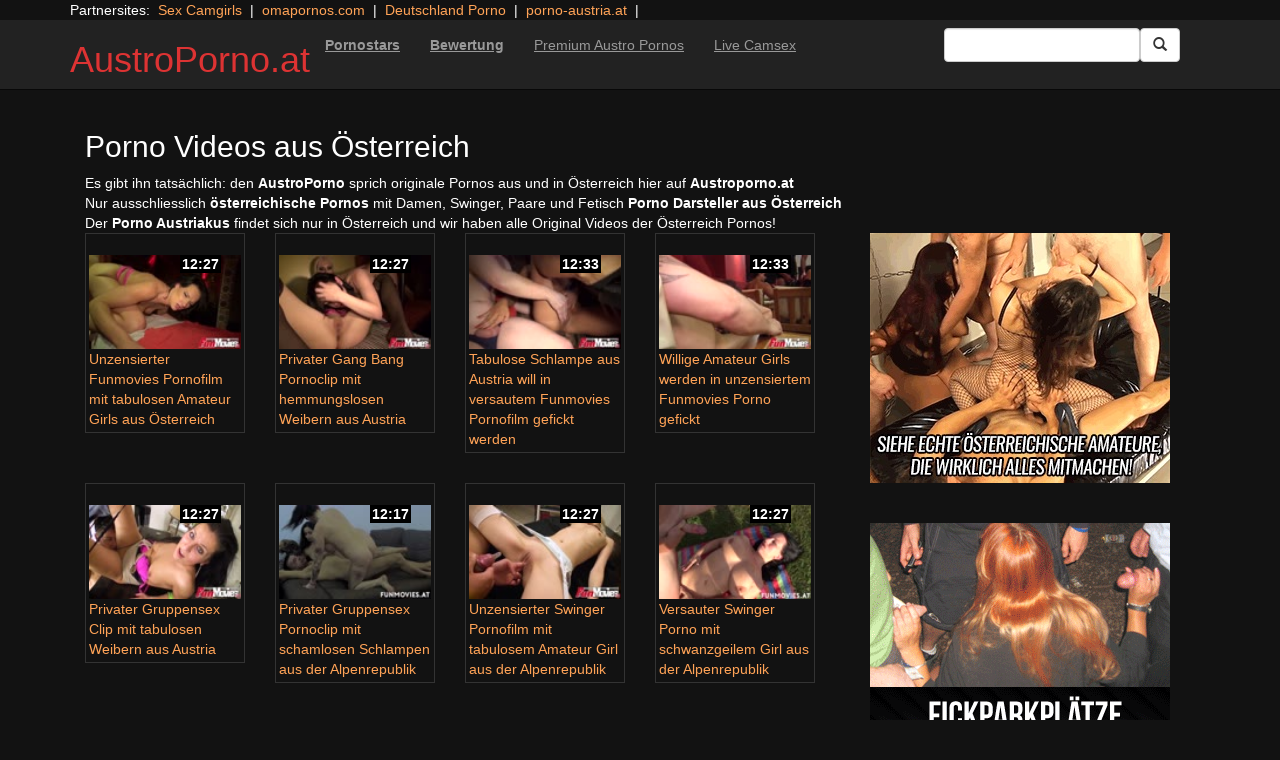

--- FILE ---
content_type: text/html; charset=UTF-8
request_url: https://austroporno.at/tag/outdoor/
body_size: 10725
content:
<!DOCTYPE html>
<html dir="ltr" lang="de">
<head>
<meta charset="UTF-8"/>
<meta name="viewport" content="width=device-width"/>
<meta name="language" content="de-at">
<link rel="alternate" hreflang="en-us" href="https://us.hc6.org/"/>
<link rel="alternate" hreflang="en-gb" href="https://us.hc6.org/"/>
<link rel="alternate" hreflang="x-default" href="https://austroporno.at"/>
<link rel="dns-prefetch" href="https://austroporno.at">
<link rel="dns-prefetch" href="https://storage.googleapis.com">
<link rel="dns-prefetch" href="https://cdncache1.hc6.org">
<link rel="dns-prefetch" href="https://netdna.bootstrapcdn.com">
<link rel="dns-prefetch" href="https://www.googletagmanager.com">
<link rel="profile" href="//gmpg.org/xfn/11"/>
<link rel="pingback" href="https://austroporno.at/xmlrpc.php"/>
<link rel="preload" href="//netdna.bootstrapcdn.com/bootstrap/3.0.2/fonts/glyphicons-halflings-regular.woff" as="font" type="font/woff" crossorigin>
<link rel="preload" href="//netdna.bootstrapcdn.com/bootstrap/3.0.2/fonts/glyphicons-halflings-regular.ttf" as="font" type="font/woff" crossorigin>
<link rel="icon" href="//cdncache1.hc6.org/PicServer/speedup/dating/datingarea_blue/img/favicon.png" type="image/png"/>
<style>img:is([sizes="auto" i], [sizes^="auto," i]){contain-intrinsic-size:3000px 1500px}</style>
<title>im Freien | AustroPorno.at</title>
<meta name="description" content="Sex im Freien, Fick- und Sexspiele in der freien Natur oder an ungewöhnlichen oft auch öffentlichen Orten, ein Sexspiel, daß oft einen zusätzlichen Kick beim Fick ergibt"/>
<meta name="robots" content="max-snippet:-1, max-image-preview:large, max-video-preview:-1"/>
<link rel="canonical" href="https://austroporno.at/tag/outdoor/"/>
<link rel="next" href="https://austroporno.at/tag/outdoor/page/2/"/>
<meta name="generator" content="All in One SEO Pro (AIOSEO) 4.8.1.1"/>
<script type="application/ld+json" class="aioseo-schema">{"@context":"https:\/\/schema.org","@graph":[{"@type":"BreadcrumbList","@id":"https:\/\/austroporno.at\/tag\/outdoor\/#breadcrumblist","itemListElement":[{"@type":"ListItem","@id":"https:\/\/austroporno.at\/#listItem","position":1,"name":"Zu Hause","item":"https:\/\/austroporno.at\/","nextItem":{"@type":"ListItem","@id":"https:\/\/austroporno.at\/tag\/outdoor\/#listItem","name":"im Freien"}},{"@type":"ListItem","@id":"https:\/\/austroporno.at\/tag\/outdoor\/#listItem","position":2,"name":"im Freien","previousItem":{"@type":"ListItem","@id":"https:\/\/austroporno.at\/#listItem","name":"Zu Hause"}}]},{"@type":"CollectionPage","@id":"https:\/\/austroporno.at\/tag\/outdoor\/#collectionpage","url":"https:\/\/austroporno.at\/tag\/outdoor\/","name":"im Freien | AustroPorno.at","description":"Sex im Freien, Fick- und Sexspiele in der freien Natur oder an ungew\u00f6hnlichen oft auch \u00f6ffentlichen Orten, ein Sexspiel, da\u00df oft einen zus\u00e4tzlichen Kick beim Fick ergibt","inLanguage":"de-DE","isPartOf":{"@id":"https:\/\/austroporno.at\/#website"},"breadcrumb":{"@id":"https:\/\/austroporno.at\/tag\/outdoor\/#breadcrumblist"}},{"@type":"Person","@id":"https:\/\/austroporno.at\/#person","name":"PornAWM","image":{"@type":"ImageObject","@id":"https:\/\/austroporno.at\/tag\/outdoor\/#personImage","url":"https:\/\/secure.gravatar.com\/avatar\/fedbb3eac9d597787d46cc59914bdc9a?s=96&d=mm&r=r","width":96,"height":96,"caption":"PornAWM"}},{"@type":"WebSite","@id":"https:\/\/austroporno.at\/#website","url":"https:\/\/austroporno.at\/","name":"AustroPorno.at -\u00f6sterreichische Pornos von Funmovies","alternateName":"AustroPorno.at","inLanguage":"de-DE","publisher":{"@id":"https:\/\/austroporno.at\/#person"}}]}</script>
<link rel='dns-prefetch' href='//netdna.bootstrapcdn.com'/>
<link rel="alternate" type="application/rss+xml" title="AustroPorno.at &raquo; im Freien Schlagwort-Feed" href="https://austroporno.at/tag/outdoor/feed/"/>
<link rel="stylesheet" type="text/css" href="//austroporno.at/wp-content/cache/wpfc-minified/qtkpusxb/bugx4.css" media="all"/>
<style id='classic-theme-styles-inline-css'>.wp-block-button__link{color:#fff;background-color:#32373c;border-radius:9999px;box-shadow:none;text-decoration:none;padding:calc(.667em + 2px) calc(1.333em + 2px);font-size:1.125em}.wp-block-file__button{background:#32373c;color:#fff;text-decoration:none}</style>
<style id='global-styles-inline-css'>:root{--wp--preset--aspect-ratio--square:1;--wp--preset--aspect-ratio--4-3:4/3;--wp--preset--aspect-ratio--3-4:3/4;--wp--preset--aspect-ratio--3-2:3/2;--wp--preset--aspect-ratio--2-3:2/3;--wp--preset--aspect-ratio--16-9:16/9;--wp--preset--aspect-ratio--9-16:9/16;--wp--preset--color--black:#000;--wp--preset--color--cyan-bluish-gray:#abb8c3;--wp--preset--color--white:#fff;--wp--preset--color--pale-pink:#f78da7;--wp--preset--color--vivid-red:#cf2e2e;--wp--preset--color--luminous-vivid-orange:#ff6900;--wp--preset--color--luminous-vivid-amber:#fcb900;--wp--preset--color--light-green-cyan:#7bdcb5;--wp--preset--color--vivid-green-cyan:#00d084;--wp--preset--color--pale-cyan-blue:#8ed1fc;--wp--preset--color--vivid-cyan-blue:#0693e3;--wp--preset--color--vivid-purple:#9b51e0;--wp--preset--gradient--vivid-cyan-blue-to-vivid-purple:linear-gradient(135deg,rgba(6,147,227,1) 0%,#9b51e0 100%);--wp--preset--gradient--light-green-cyan-to-vivid-green-cyan:linear-gradient(135deg,#7adcb4 0%,#00d082 100%);--wp--preset--gradient--luminous-vivid-amber-to-luminous-vivid-orange:linear-gradient(135deg,rgba(252,185,0,1) 0%,rgba(255,105,0,1) 100%);--wp--preset--gradient--luminous-vivid-orange-to-vivid-red:linear-gradient(135deg,rgba(255,105,0,1) 0%,#cf2e2e 100%);--wp--preset--gradient--very-light-gray-to-cyan-bluish-gray:linear-gradient(135deg,#eee 0%,#a9b8c3 100%);--wp--preset--gradient--cool-to-warm-spectrum:linear-gradient(135deg,#4aeadc 0%,#9778d1 20%,#cf2aba 40%,#ee2c82 60%,#fb6962 80%,#fef84c 100%);--wp--preset--gradient--blush-light-purple:linear-gradient(135deg,#ffceec 0%,#9896f0 100%);--wp--preset--gradient--blush-bordeaux:linear-gradient(135deg,#fecda5 0%,#fe2d2d 50%,#6b003e 100%);--wp--preset--gradient--luminous-dusk:linear-gradient(135deg,#ffcb70 0%,#c751c0 50%,#4158d0 100%);--wp--preset--gradient--pale-ocean:linear-gradient(135deg,#fff5cb 0%,#b6e3d4 50%,#33a7b5 100%);--wp--preset--gradient--electric-grass:linear-gradient(135deg,#caf880 0%,#71ce7e 100%);--wp--preset--gradient--midnight:linear-gradient(135deg,#020381 0%,#2874fc 100%);--wp--preset--font-size--small:13px;--wp--preset--font-size--medium:20px;--wp--preset--font-size--large:36px;--wp--preset--font-size--x-large:42px;--wp--preset--spacing--20:.44rem;--wp--preset--spacing--30:.67rem;--wp--preset--spacing--40:1rem;--wp--preset--spacing--50:1.5rem;--wp--preset--spacing--60:2.25rem;--wp--preset--spacing--70:3.38rem;--wp--preset--spacing--80:5.06rem;--wp--preset--shadow--natural:6px 6px 9px rgba(0,0,0,.2);--wp--preset--shadow--deep:12px 12px 50px rgba(0,0,0,.4);--wp--preset--shadow--sharp:6px 6px 0 rgba(0,0,0,.2);--wp--preset--shadow--outlined:6px 6px 0 -3px rgba(255,255,255,1) , 6px 6px rgba(0,0,0,1);--wp--preset--shadow--crisp:6px 6px 0 rgba(0,0,0,1)}:where(.is-layout-flex){gap:.5em}:where(.is-layout-grid){gap:.5em}body .is-layout-flex{display:flex}.is-layout-flex{flex-wrap:wrap;align-items:center}.is-layout-flex > :is(*, div){margin:0}body .is-layout-grid{display:grid}.is-layout-grid > :is(*, div){margin:0}:where(.wp-block-columns.is-layout-flex){gap:2em}:where(.wp-block-columns.is-layout-grid){gap:2em}:where(.wp-block-post-template.is-layout-flex){gap:1.25em}:where(.wp-block-post-template.is-layout-grid){gap:1.25em}.has-black-color{color:var(--wp--preset--color--black)!important}.has-cyan-bluish-gray-color{color:var(--wp--preset--color--cyan-bluish-gray)!important}.has-white-color{color:var(--wp--preset--color--white)!important}.has-pale-pink-color{color:var(--wp--preset--color--pale-pink)!important}.has-vivid-red-color{color:var(--wp--preset--color--vivid-red)!important}.has-luminous-vivid-orange-color{color:var(--wp--preset--color--luminous-vivid-orange)!important}.has-luminous-vivid-amber-color{color:var(--wp--preset--color--luminous-vivid-amber)!important}.has-light-green-cyan-color{color:var(--wp--preset--color--light-green-cyan)!important}.has-vivid-green-cyan-color{color:var(--wp--preset--color--vivid-green-cyan)!important}.has-pale-cyan-blue-color{color:var(--wp--preset--color--pale-cyan-blue)!important}.has-vivid-cyan-blue-color{color:var(--wp--preset--color--vivid-cyan-blue)!important}.has-vivid-purple-color{color:var(--wp--preset--color--vivid-purple)!important}.has-black-background-color{background-color:var(--wp--preset--color--black)!important}.has-cyan-bluish-gray-background-color{background-color:var(--wp--preset--color--cyan-bluish-gray)!important}.has-white-background-color{background-color:var(--wp--preset--color--white)!important}.has-pale-pink-background-color{background-color:var(--wp--preset--color--pale-pink)!important}.has-vivid-red-background-color{background-color:var(--wp--preset--color--vivid-red)!important}.has-luminous-vivid-orange-background-color{background-color:var(--wp--preset--color--luminous-vivid-orange)!important}.has-luminous-vivid-amber-background-color{background-color:var(--wp--preset--color--luminous-vivid-amber)!important}.has-light-green-cyan-background-color{background-color:var(--wp--preset--color--light-green-cyan)!important}.has-vivid-green-cyan-background-color{background-color:var(--wp--preset--color--vivid-green-cyan)!important}.has-pale-cyan-blue-background-color{background-color:var(--wp--preset--color--pale-cyan-blue)!important}.has-vivid-cyan-blue-background-color{background-color:var(--wp--preset--color--vivid-cyan-blue)!important}.has-vivid-purple-background-color{background-color:var(--wp--preset--color--vivid-purple)!important}.has-black-border-color{border-color:var(--wp--preset--color--black)!important}.has-cyan-bluish-gray-border-color{border-color:var(--wp--preset--color--cyan-bluish-gray)!important}.has-white-border-color{border-color:var(--wp--preset--color--white)!important}.has-pale-pink-border-color{border-color:var(--wp--preset--color--pale-pink)!important}.has-vivid-red-border-color{border-color:var(--wp--preset--color--vivid-red)!important}.has-luminous-vivid-orange-border-color{border-color:var(--wp--preset--color--luminous-vivid-orange)!important}.has-luminous-vivid-amber-border-color{border-color:var(--wp--preset--color--luminous-vivid-amber)!important}.has-light-green-cyan-border-color{border-color:var(--wp--preset--color--light-green-cyan)!important}.has-vivid-green-cyan-border-color{border-color:var(--wp--preset--color--vivid-green-cyan)!important}.has-pale-cyan-blue-border-color{border-color:var(--wp--preset--color--pale-cyan-blue)!important}.has-vivid-cyan-blue-border-color{border-color:var(--wp--preset--color--vivid-cyan-blue)!important}.has-vivid-purple-border-color{border-color:var(--wp--preset--color--vivid-purple)!important}.has-vivid-cyan-blue-to-vivid-purple-gradient-background{background:var(--wp--preset--gradient--vivid-cyan-blue-to-vivid-purple)!important}.has-light-green-cyan-to-vivid-green-cyan-gradient-background{background:var(--wp--preset--gradient--light-green-cyan-to-vivid-green-cyan)!important}.has-luminous-vivid-amber-to-luminous-vivid-orange-gradient-background{background:var(--wp--preset--gradient--luminous-vivid-amber-to-luminous-vivid-orange)!important}.has-luminous-vivid-orange-to-vivid-red-gradient-background{background:var(--wp--preset--gradient--luminous-vivid-orange-to-vivid-red)!important}.has-very-light-gray-to-cyan-bluish-gray-gradient-background{background:var(--wp--preset--gradient--very-light-gray-to-cyan-bluish-gray)!important}.has-cool-to-warm-spectrum-gradient-background{background:var(--wp--preset--gradient--cool-to-warm-spectrum)!important}.has-blush-light-purple-gradient-background{background:var(--wp--preset--gradient--blush-light-purple)!important}.has-blush-bordeaux-gradient-background{background:var(--wp--preset--gradient--blush-bordeaux)!important}.has-luminous-dusk-gradient-background{background:var(--wp--preset--gradient--luminous-dusk)!important}.has-pale-ocean-gradient-background{background:var(--wp--preset--gradient--pale-ocean)!important}.has-electric-grass-gradient-background{background:var(--wp--preset--gradient--electric-grass)!important}.has-midnight-gradient-background{background:var(--wp--preset--gradient--midnight)!important}.has-small-font-size{font-size:var(--wp--preset--font-size--small)!important}.has-medium-font-size{font-size:var(--wp--preset--font-size--medium)!important}.has-large-font-size{font-size:var(--wp--preset--font-size--large)!important}.has-x-large-font-size{font-size:var(--wp--preset--font-size--x-large)!important}:where(.wp-block-post-template.is-layout-flex){gap:1.25em}:where(.wp-block-post-template.is-layout-grid){gap:1.25em}:where(.wp-block-columns.is-layout-flex){gap:2em}:where(.wp-block-columns.is-layout-grid){gap:2em}:root :where(.wp-block-pullquote){font-size:1.5em;line-height:1.6}</style>
<link rel='stylesheet' id='twitter-bootstrap-css' href='https://netdna.bootstrapcdn.com/bootstrap/3.0.2/css/bootstrap.min.css?ver=3.0.2' type='text/css' media='all'/>
<style>body{background-color:#121212;color:#fff}a:link{color:#ffa357}a:visited{color:#ccc}.widget-area h2,.tag-cloud h2{font-size:18px;line-height:18px}.widget-area li{list-style:none}.tag-cloud a{white-space:nowrap;background-color:#666;color:#fff;padding:4px;border-radius:8px;margin-right:4px;line-height:180%}.cat-item{font-weight:bold;margin-bottom:2px;padding:4px;border-bottom:1px solid #ccc}.cat-item a{color:#666;margin:0;display:block;width:100%;height:100%}.duration{background-color:#000;color:#fff;font-size:14px;font-weight:bold;bottom:-18px;right:20px;position:relative;float:right;padding:2px;line-height:100%;clear:both}.video-preview-title a{font-size:14px;font-weight:normal;clear:both}.video-meta-data{font-size:14px}a.sponsor_link{font-size:16px;font-weight:bold}.video-data{width:auto;border:1px solid #333;padding:3px;overflow:hidden}.video-data-left{width:50%;float:left;background-color:transparent;text-align:left}.video-data-right{width:50%;float:right;text-align:right}.nav-tabs>li.active>a{background-color:#eee;border:none}.nav-tabs a{background-color:#ccc;border-bottom:1px solid #f1f1f1;color:#000}.edit-link{display:block}time{display:block}#comments{clear:both}#respond{clear:both}.flex-video{position:relative;padding-top:10px;padding-bottom:700px;height:0;overflow:hidden}.flex-video iframe,.flex-video object,.flex-video embed{position:absolute;top:0;left:0;width:100%;height:100%}@media only screen and (max-device-width:800px),only screen and (device-width:1024px) and (device-height:600px),only screen and (width:1280px) and (orientation:landscape),only screen and (device-width:800px),only screen and (max-width:767px){.flex-video{padding-top:0}}</style>
<link rel="stylesheet" type="text/css" href="//austroporno.at/wp-content/cache/wpfc-minified/7w11yheq/bugx4.css" media="screen"/>
<link rel="https://api.w.org/" href="https://austroporno.at/wp-json/"/><link rel="alternate" title="JSON" type="application/json" href="https://austroporno.at/wp-json/wp/v2/tags/37"/><link rel="EditURI" type="application/rsd+xml" title="RSD" href="https://austroporno.at/xmlrpc.php?rsd"/>
<meta name="generator" content="WordPress 6.7.2"/>
<style>.site-title a,.site-description{color:#d33!important}</style>
</head>
<body>
<div class="container"> Partnersites:&nbsp; <a href="https://sexcamgirls.live" alt="Sex Camgirls" target="_blank" rel="noopener">Sex Camgirls</a> &nbsp;|&nbsp; <a href="https://omapornos.com" alt="omapornos.com" target="_blank" rel="noopener">omapornos.com</a> &nbsp;|&nbsp; <a href="https://pornos.cc" alt="Deutschland Porno" target="_blank" rel="noopener">Deutschland Porno</a> &nbsp;|&nbsp; <a href="https://porno-austria.at" alt="porno-austria.at" target="_blank" rel="noopener">porno-austria.at</a> &nbsp;|&nbsp; <br></div><div class="navbar navbar-inverse navbar-static-top" role="navigation">
<div class="container">
<div class="navbar-header"> <button type="button" class="navbar-toggle" data-toggle="collapse" data-target=".navbar-collapse"> <span class="sr-only">Toggle navigation</span> <span class="icon-bar"></span> <span class="icon-bar"></span> <span class="icon-bar"></span> </button> <header> <h1 class="site-title"><a href="https://austroporno.at/" title="AustroPorno.at" rel="home">AustroPorno.at</a></h1> </header></div><div class="collapse navbar-collapse">
<div class="menu-menu-1-container"><ul id="nav" class="nav navbar-nav"><li id="menu-item-480" class="menu-item menu-item-type-post_type menu-item-object-page menu-item-480"><a href="https://austroporno.at/porn-star-list/"><b><u>Pornostars</u></b></a></li> <li id="menu-item-2652" class="menu-item menu-item-type-post_type menu-item-object-page menu-item-2652"><a href="https://austroporno.at/highest-rated/"><b><u>Bewertung</u></b></a></li> <li id="menu-item-8931" class="menu-item menu-item-type-custom menu-item-object-custom menu-item-8931"><a href="https://msecure106.com/track/NTIzNi4xLjI0LjY2LjQuMC4wLjAuMA"><u>Premium Austro Pornos</u></a></li> <li id="menu-item-23572" class="menu-item menu-item-type-custom menu-item-object-custom menu-item-23572"><a href="https://www.pornos.cam"><u>Live Camsex</u></a></li> </ul></div><form class="navbar-form navbar-right" action="https://austroporno.at">
<div class="form-group"> <input type="text" class="form-control" alt="search" id="search input" aria-label="Search Input Field" name="search input"></div><button type="submit" class="btn btn-default btn-md" alt="Submit Button" id="Submit Button" aria-label="Submit Button">
<span class="glyphicon glyphicon-search"></span>
</button>
</form></div></div></div><div class="container">
<div class="col-xs-12 col-sm-12 col-md-12 col-lg-12">
<h2>Porno Videos aus &Ouml;sterreich</h2>
Es gibt ihn tats&auml;chlich: den <b>AustroPorno</b> sprich originale Pornos aus und in &Ouml;sterreich hier auf <b>Austroporno.at</b>
<br>Nur ausschliesslich <b>&ouml;sterreichische Pornos</b> mit Damen, Swinger, Paare und Fetisch <b>Porno Darsteller aus &Ouml;sterreich</b>
<br>Der <b>Porno Austriakus</b> findet sich nur in &Ouml;sterreich und wir haben alle Original Videos der &Ouml;sterreich Pornos!
<br>
<div class="row">
<div class="col-xs-12 col-sm-12 col-md-12 col-lg-2"> 
<div class="tab-content">
<div class="video-data row-fluid tab-pane active">
<div class="duration"> 12:27</div><div class="video-preview"> <a href="https://austroporno.at/porno-oesterreich/funmovies-5.html/" title="Unzensierter Funmovies Pornofilm mit tabulosen Amateur Girls aus &Ouml;sterreich"><img class="img-responsive" src="https://storage.googleapis.com/cdnawmglobal/1dirxxyyzz/PicServer/nlclp/autpat/tubeace-thumbs/02/20302_3.jpg" alt="Unzensierter Funmovies Pornofilm mit tabulosen Amateur Girls aus &Ouml;sterreich" width=320 height=200></a></div><div class="video-meta-data">
<div class="video-preview-title"> <a href="https://austroporno.at/porno-oesterreich/funmovies-5.html/" rel="bookmark" title="Unzensierter Funmovies Pornofilm mit tabulosen Amateur Girls aus &Ouml;sterreich"></b> </h3>Unzensierter Funmovies Pornofilm mit tabulosen Amateur Girls aus &Ouml;sterreich </a></div><div class="pull-right">  <span class="views"> </span></div></div></div></div></div><div class="col-xs-12 col-sm-12 col-md-12 col-lg-2"> 
<div class="tab-content">
<div class="video-data row-fluid tab-pane active">
<div class="duration"> 12:27</div><div class="video-preview"> <a href="https://austroporno.at/porno-oesterreich/funmovies-11.html/" title="Privater Gang Bang Pornoclip mit hemmungslosen Weibern aus Austria"><img class="img-responsive" src="https://storage.googleapis.com/cdnawmglobal/1dirxxyyzz/PicServer/nlclp/autpat/tubeace-thumbs/94/20294_3.jpg" alt="Privater Gang Bang Pornoclip mit hemmungslosen Weibern aus Austria" width=320 height=200></a></div><div class="video-meta-data">
<div class="video-preview-title"> <a href="https://austroporno.at/porno-oesterreich/funmovies-11.html/" rel="bookmark" title="Privater Gang Bang Pornoclip mit hemmungslosen Weibern aus Austria"></b> </h3>Privater Gang Bang Pornoclip mit hemmungslosen Weibern aus Austria </a></div><div class="pull-right">  <span class="views"> </span></div></div></div></div></div><div class="col-xs-12 col-sm-12 col-md-12 col-lg-2"> 
<div class="tab-content">
<div class="video-data row-fluid tab-pane active">
<div class="duration"> 12:33</div><div class="video-preview"> <a href="https://austroporno.at/porno-oesterreich/funmovies-16.html/" title="Tabulose Schlampe aus Austria will in versautem Funmovies Pornofilm gefickt werden"><img class="img-responsive" src="https://storage.googleapis.com/cdnawmglobal/1dirxxyyzz/PicServer/nlclp/autpat/tubeace-thumbs/84/20284_3.jpg" alt="Tabulose Schlampe aus Austria will in versautem Funmovies Pornofilm gefickt werden" width=320 height=200></a></div><div class="video-meta-data">
<div class="video-preview-title"> <a href="https://austroporno.at/porno-oesterreich/funmovies-16.html/" rel="bookmark" title="Tabulose Schlampe aus Austria will in versautem Funmovies Pornofilm gefickt werden"></b> </h3>Tabulose Schlampe aus Austria will in versautem Funmovies Pornofilm gefickt werden </a></div><div class="pull-right">  <span class="views"> </span></div></div></div></div></div><div class="col-xs-12 col-sm-12 col-md-12 col-lg-2"> 
<div class="tab-content">
<div class="video-data row-fluid tab-pane active">
<div class="duration"> 12:33</div><div class="video-preview"> <a href="https://austroporno.at/porno-oesterreich/funmovies-15.html/" title="Willige Amateur Girls werden in unzensiertem Funmovies Porno gefickt"><img class="img-responsive" src="https://storage.googleapis.com/cdnawmglobal/1dirxxyyzz/PicServer/nlclp/autpat/tubeace-thumbs/82/20282_3.jpg" alt="Willige Amateur Girls werden in unzensiertem Funmovies Porno gefickt" width=320 height=200></a></div><div class="video-meta-data">
<div class="video-preview-title"> <a href="https://austroporno.at/porno-oesterreich/funmovies-15.html/" rel="bookmark" title="Willige Amateur Girls werden in unzensiertem Funmovies Porno gefickt"></b> </h3>Willige Amateur Girls werden in unzensiertem Funmovies Porno gefickt </a></div><div class="pull-right">  <span class="views"> </span></div></div></div></div></div><div align=center> <a id="lnkstart1" href="https://msecure106.com/track/NTIzNi4xLjI0LjY2LjQuMC4wLjAuMA" rel="nofollow" target="_blank"> <img src="https://storage.googleapis.com/cdnawmglobal/1dirxxyyzz/PicServer/ban/spon/funmovies300-1.gif" alt="Ads2" id="START1" width=300 height=250> </a></div></div><div class="row">
<div class="col-xs-12 col-sm-12 col-md-12 col-lg-2"> 
<div class="tab-content">
<div class="video-data row-fluid tab-pane active">
<div class="duration"> 12:27</div><div class="video-preview"> <a href="https://austroporno.at/porno-oesterreich/funmovies-3.html/" title="Privater Gruppensex Clip mit tabulosen Weibern aus Austria"><img class="img-responsive" src="https://storage.googleapis.com/cdnawmglobal/1dirxxyyzz/PicServer/nlclp/autpat/tubeace-thumbs/98/20298_3.jpg" alt="Privater Gruppensex Clip mit tabulosen Weibern aus Austria" width=320 height=200></a></div><div class="video-meta-data">
<div class="video-preview-title"> <a href="https://austroporno.at/porno-oesterreich/funmovies-3.html/" rel="bookmark" title="Privater Gruppensex Clip mit tabulosen Weibern aus Austria"></b> </h3>Privater Gruppensex Clip mit tabulosen Weibern aus Austria </a></div><div class="pull-right">  <span class="views"> </span></div></div></div></div></div><div class="col-xs-12 col-sm-12 col-md-12 col-lg-2"> 
<div class="tab-content">
<div class="video-data row-fluid tab-pane active">
<div class="duration"> 12:17</div><div class="video-preview"> <a href="https://austroporno.at/porno-oesterreich/funmovies-13.html/" title="Privater Gruppensex Pornoclip mit schamlosen Schlampen aus der Alpenrepublik"><img class="img-responsive" src="https://storage.googleapis.com/cdnawmglobal/1dirxxyyzz/PicServer/nlclp/autpat/tubeace-thumbs/78/20278_3.jpg" alt="Privater Gruppensex Pornoclip mit schamlosen Schlampen aus der Alpenrepublik" width=320 height=200></a></div><div class="video-meta-data">
<div class="video-preview-title"> <a href="https://austroporno.at/porno-oesterreich/funmovies-13.html/" rel="bookmark" title="Privater Gruppensex Pornoclip mit schamlosen Schlampen aus der Alpenrepublik"></b> </h3>Privater Gruppensex Pornoclip mit schamlosen Schlampen aus der Alpenrepublik </a></div><div class="pull-right">  <span class="views"> </span></div></div></div></div></div><div class="col-xs-12 col-sm-12 col-md-12 col-lg-2"> 
<div class="tab-content">
<div class="video-data row-fluid tab-pane active">
<div class="duration"> 12:27</div><div class="video-preview"> <a href="https://austroporno.at/porno-oesterreich/funmovies-4.html/" title="Unzensierter Swinger Pornofilm mit tabulosem Amateur Girl aus der Alpenrepublik"><img class="img-responsive" src="https://storage.googleapis.com/cdnawmglobal/1dirxxyyzz/PicServer/nlclp/autpat/tubeace-thumbs/00/20300_3.jpg" alt="Unzensierter Swinger Pornofilm mit tabulosem Amateur Girl aus der Alpenrepublik" width=320 height=200></a></div><div class="video-meta-data">
<div class="video-preview-title"> <a href="https://austroporno.at/porno-oesterreich/funmovies-4.html/" rel="bookmark" title="Unzensierter Swinger Pornofilm mit tabulosem Amateur Girl aus der Alpenrepublik"></b> </h3>Unzensierter Swinger Pornofilm mit tabulosem Amateur Girl aus der Alpenrepublik </a></div><div class="pull-right">  <span class="views"> </span></div></div></div></div></div><div class="col-xs-12 col-sm-12 col-md-12 col-lg-2"> 
<div class="tab-content">
<div class="video-data row-fluid tab-pane active">
<div class="duration"> 12:27</div><div class="video-preview"> <a href="https://austroporno.at/porno-oesterreich/funmovies-10.html/" title="Versauter Swinger Porno mit schwanzgeilem Girl aus der Alpenrepublik"><img class="img-responsive" src="https://storage.googleapis.com/cdnawmglobal/1dirxxyyzz/PicServer/nlclp/autpat/tubeace-thumbs/92/20292_3.jpg" alt="Versauter Swinger Porno mit schwanzgeilem Girl aus der Alpenrepublik" width=320 height=200></a></div><div class="video-meta-data">
<div class="video-preview-title"> <a href="https://austroporno.at/porno-oesterreich/funmovies-10.html/" rel="bookmark" title="Versauter Swinger Porno mit schwanzgeilem Girl aus der Alpenrepublik"></b> </h3>Versauter Swinger Porno mit schwanzgeilem Girl aus der Alpenrepublik </a></div><div class="pull-right">  <span class="views"> </span></div></div></div></div></div><br><br>
<div align=center> <a id="lnkstart2" href="https://austroporno.at/freien-parkplatzsex/" rel="follow" target="_blank"> <img src="https://storage.googleapis.com/cdnawmglobal/1dirxxyyzz/PicServer/ban/spon/flirtparkplatz300-1.gif" alt="Ads3" id="START2" width=300 height=250> </a></div><br></div><div class="row">
<div class="col-xs-12 col-sm-12 col-md-12 col-lg-2"> 
<div class="tab-content">
<div class="video-data row-fluid tab-pane active">
<div class="duration"> 10:42</div><div class="video-preview"> <a href="https://austroporno.at/porno-oesterreich/funmovies-6.html/" title="Spermageiles Girl in unzensiertem &Ouml;si Porno gepoppt"><img class="img-responsive" src="https://storage.googleapis.com/cdnawmglobal/1dirxxyyzz/PicServer/nlclp/autpat/tubeace-thumbs/04/20304_3.jpg" alt="Spermageiles Girl in unzensiertem &Ouml;si Porno gepoppt" width=320 height=200></a></div><div class="video-meta-data">
<div class="video-preview-title"> <a href="https://austroporno.at/porno-oesterreich/funmovies-6.html/" rel="bookmark" title="Spermageiles Girl in unzensiertem &Ouml;si Porno gepoppt"></b> </h3>Spermageiles Girl in unzensiertem &Ouml;si Porno gepoppt </a></div><div class="pull-right">  <span class="views"> </span></div></div></div></div></div><div class="col-xs-12 col-sm-12 col-md-12 col-lg-2"> 
<div class="tab-content">
<div class="video-data row-fluid tab-pane active">
<div class="duration"> 10:33</div><div class="video-preview"> <a href="https://austroporno.at/porno-oesterreich/funmovies-17.html/" title="&Ouml;sterreichisches Girl in unzensiertem Gang Bang Pornofilm gev&ouml;gelt"><img class="img-responsive" src="https://storage.googleapis.com/cdnawmglobal/1dirxxyyzz/PicServer/nlclp/autpat/tubeace-thumbs/74/20274_3.jpg" alt="&Ouml;sterreichisches Girl in unzensiertem Gang Bang Pornofilm gev&ouml;gelt" width=320 height=200></a></div><div class="video-meta-data">
<div class="video-preview-title"> <a href="https://austroporno.at/porno-oesterreich/funmovies-17.html/" rel="bookmark" title="&Ouml;sterreichisches Girl in unzensiertem Gang Bang Pornofilm gev&ouml;gelt"></b> </h3>&Ouml;sterreichisches Girl in unzensiertem Gang Bang Pornofilm gev&ouml;gelt </a></div><div class="pull-right">  <span class="views"> </span></div></div></div></div></div><div class="col-xs-12 col-sm-12 col-md-12 col-lg-2"> 
<div class="tab-content">
<div class="video-data row-fluid tab-pane active">
<div class="duration"> 12:27</div><div class="video-preview"> <a href="https://austroporno.at/porno-oesterreich/funmovies-9.html/" title="Dauergeiles Girl in privatem Gruppensex Pornoclip durchgerammelt"><img class="img-responsive" src="https://storage.googleapis.com/cdnawmglobal/1dirxxyyzz/PicServer/nlclp/autpat/tubeace-thumbs/90/20290_3.jpg" alt="Dauergeiles Girl in privatem Gruppensex Pornoclip durchgerammelt" width=320 height=200></a></div><div class="video-meta-data">
<div class="video-preview-title"> <a href="https://austroporno.at/porno-oesterreich/funmovies-9.html/" rel="bookmark" title="Dauergeiles Girl in privatem Gruppensex Pornoclip durchgerammelt"></b> </h3>Dauergeiles Girl in privatem Gruppensex Pornoclip durchgerammelt </a></div><div class="pull-right">  <span class="views"> </span></div></div></div></div></div><div class="col-xs-12 col-sm-12 col-md-12 col-lg-2"> 
<div class="tab-content">
<div class="video-data row-fluid tab-pane active">
<div class="duration"> 12:33</div><div class="video-preview"> <a href="https://austroporno.at/porno-oesterreich/funmovies-8.html/" title="Privater Swinger Porno mit spermageilen Amateur Girls aus der Alpenrepublik"><img class="img-responsive" src="https://storage.googleapis.com/cdnawmglobal/1dirxxyyzz/PicServer/nlclp/autpat/tubeace-thumbs/88/20288_3.jpg" alt="Privater Swinger Porno mit spermageilen Amateur Girls aus der Alpenrepublik" width=320 height=200></a></div><div class="video-meta-data">
<div class="video-preview-title"> <a href="https://austroporno.at/porno-oesterreich/funmovies-8.html/" rel="bookmark" title="Privater Swinger Porno mit spermageilen Amateur Girls aus der Alpenrepublik"></b> </h3>Privater Swinger Porno mit spermageilen Amateur Girls aus der Alpenrepublik </a></div><div class="pull-right">  <span class="views"> </span></div></div></div></div></div><div class="col-xs-12 col-sm-12 col-md-12 col-lg-2"> 
<div class="tab-content">
<div class="video-data row-fluid tab-pane active">
<div class="duration"> 11:40</div><div class="video-preview"> <a href="https://austroporno.at/porno-oesterreich/funmovies-14.html/" title="Versauter Swingerparty Pornoclip mit tabulosen Weibern aus &Ouml;sterreich"><img class="img-responsive" src="https://storage.googleapis.com/cdnawmglobal/1dirxxyyzz/PicServer/nlclp/autpat/tubeace-thumbs/80/20280_3.jpg" alt="Versauter Swingerparty Pornoclip mit tabulosen Weibern aus &Ouml;sterreich" width=320 height=200></a></div><div class="video-meta-data">
<div class="video-preview-title"> <a href="https://austroporno.at/porno-oesterreich/funmovies-14.html/" rel="bookmark" title="Versauter Swingerparty Pornoclip mit tabulosen Weibern aus &Ouml;sterreich"></b> </h3>Versauter Swingerparty Pornoclip mit tabulosen Weibern aus &Ouml;sterreich </a></div><div class="pull-right">  <span class="views"> </span></div></div></div></div></div><div class="col-xs-12 col-sm-12 col-md-12 col-lg-2"> 
<div class="tab-content">
<div class="video-data row-fluid tab-pane active">
<div class="duration"> 12:33</div><div class="video-preview"> <a href="https://austroporno.at/porno-oesterreich/funmovies-7.html/" title="Willige Amateur Girls werden in versautem Gruppensex Pornoclip gebumst"><img class="img-responsive" src="https://storage.googleapis.com/cdnawmglobal/1dirxxyyzz/PicServer/nlclp/autpat/tubeace-thumbs/86/20286_3.jpg" alt="Willige Amateur Girls werden in versautem Gruppensex Pornoclip gebumst" width=320 height=200></a></div><div class="video-meta-data">
<div class="video-preview-title"> <a href="https://austroporno.at/porno-oesterreich/funmovies-7.html/" rel="bookmark" title="Willige Amateur Girls werden in versautem Gruppensex Pornoclip gebumst"></b> </h3>Willige Amateur Girls werden in versautem Gruppensex Pornoclip gebumst </a></div><div class="pull-right">  <span class="views"> </span></div></div></div></div></div></div><br>
<br>
<div class="row;" align=center> <a id="lnkstart3" href="https://trk.prodproof.com/52417afb-f4ca-410c-853c-a6095272bbc7?o=2349&source=AutPIdx" rel="nofollow" target="_blank"> <img src="https://storage.googleapis.com/cdnawmglobal/1dirxxyyzz/PicServer/ban/spon/amateur300-2.gif" alt="Ads1" id="START3" width=300 height=250> </a></div><br>
<div class="row">
<div class="col-xs-12 col-sm-12 col-md-12 col-lg-2"> 
<div class="tab-content">
<div class="video-data row-fluid tab-pane active">
<div class="duration"> 11:50</div><div class="video-preview"> <a href="https://austroporno.at/porno-oesterreich/funmovies-12.html/" title="Dauergeile Schlampe aus der Alpenrepublik will in privatem Gruppensex Porno gefickt werden"><img class="img-responsive" src="https://storage.googleapis.com/cdnawmglobal/1dirxxyyzz/PicServer/nlclp/autpat/tubeace-thumbs/76/20276_3.jpg" alt="Dauergeile Schlampe aus der Alpenrepublik will in privatem Gruppensex Porno gefickt werden" width=320 height=200></a></div><div class="video-meta-data">
<div class="video-preview-title"> <a href="https://austroporno.at/porno-oesterreich/funmovies-12.html/" rel="bookmark" title="Dauergeile Schlampe aus der Alpenrepublik will in privatem Gruppensex Porno gefickt werden"></b> </h3>Dauergeile Schlampe aus der Alpenrepublik will in privatem Gruppensex Porno gefickt werden </a></div><div class="pull-right">  <span class="views"> </span></div></div></div></div></div><div class="col-xs-12 col-sm-12 col-md-12 col-lg-2"> 
<div class="tab-content">
<div class="video-data row-fluid tab-pane active">
<div class="duration"> 12:27</div><div class="video-preview"> <a href="https://austroporno.at/porno-oesterreich/funmovies-2.html/" title="Privater Swinger Clip mit hemmungslosen Weibern aus Austria"><img class="img-responsive" src="https://storage.googleapis.com/cdnawmglobal/1dirxxyyzz/PicServer/nlclp/autpat/tubeace-thumbs/96/20296_3.jpg" alt="Privater Swinger Clip mit hemmungslosen Weibern aus Austria" width=320 height=200></a></div><div class="video-meta-data">
<div class="video-preview-title"> <a href="https://austroporno.at/porno-oesterreich/funmovies-2.html/" rel="bookmark" title="Privater Swinger Clip mit hemmungslosen Weibern aus Austria"></b> </h3>Privater Swinger Clip mit hemmungslosen Weibern aus Austria </a></div><div class="pull-right">  <span class="views"> </span></div></div></div></div></div><div class="col-xs-12 col-sm-12 col-md-12 col-lg-2"> 
<div class="tab-content">
<div class="video-data row-fluid tab-pane active">
<div class="duration"> 12:27</div><div class="video-preview"> <a href="https://austroporno.at/porno-oesterreich/funmovies.html/" title="Schamlose Weiber werden in versautem &Ouml;si Porno gev&ouml;gelt"><img class="img-responsive" src="https://storage.googleapis.com/cdnawmglobal/1dirxxyyzz/PicServer/nlclp/autpat/tubeace-thumbs/06/20306_3.jpg" alt="Schamlose Weiber werden in versautem &Ouml;si Porno gev&ouml;gelt" width=320 height=200></a></div><div class="video-meta-data">
<div class="video-preview-title"> <a href="https://austroporno.at/porno-oesterreich/funmovies.html/" rel="bookmark" title="Schamlose Weiber werden in versautem &Ouml;si Porno gev&ouml;gelt"></b> </h3>Schamlose Weiber werden in versautem &Ouml;si Porno gev&ouml;gelt </a></div><div class="pull-right">  <span class="views"> </span></div></div></div></div></div><div class="col-xs-12 col-sm-12 col-md-12 col-lg-2"> 
<div class="tab-content">
<div class="video-data row-fluid tab-pane active">
<div class="duration"> 13:00</div><div class="video-preview"> <a href="https://austroporno.at/porno-oesterreich/threesome-fun-on-a-yacht.html/" title="Schamlose Amateurnutte aus der Alpenrepublik will in versautem Gang Bang Pornofilm gev&ouml;gelt werden"><img class="img-responsive" src="https://storage.googleapis.com/cdnawmglobal/1dirxxyyzz/PicServer/nlclp/autpat/tubeace-thumbs/98/14598_3.jpg" alt="Schamlose Amateurnutte aus der Alpenrepublik will in versautem Gang Bang Pornofilm gev&ouml;gelt werden" width=320 height=200></a></div><div class="video-meta-data">
<div class="video-preview-title"> <a href="https://austroporno.at/porno-oesterreich/threesome-fun-on-a-yacht.html/" rel="bookmark" title="Schamlose Amateurnutte aus der Alpenrepublik will in versautem Gang Bang Pornofilm gev&ouml;gelt werden"></b> </h3>Schamlose Amateurnutte aus der Alpenrepublik will in versautem Gang Bang Pornofilm gev&ouml;gelt werden </a></div><div class="pull-right">  <span class="views"> </span></div></div></div></div></div><div class="col-xs-12 col-sm-12 col-md-12 col-lg-2"> 
<div class="tab-content">
<div class="video-data row-fluid tab-pane active">
<div class="duration"> 12:54</div><div class="video-preview"> <a href="https://austroporno.at/porno-oesterreich/mature-wives-having-a-picnic.html/" title="Dauergeile Schlampe aus der Alpenrepublik will in unzensiertem Swingerparty Clip gev&ouml;gelt werden"><img class="img-responsive" src="https://storage.googleapis.com/cdnawmglobal/1dirxxyyzz/PicServer/nlclp/autpat/tubeace-thumbs/04/14604_3.jpg" alt="Dauergeile Schlampe aus der Alpenrepublik will in unzensiertem Swingerparty Clip gev&ouml;gelt werden" width=320 height=200></a></div><div class="video-meta-data">
<div class="video-preview-title"> <a href="https://austroporno.at/porno-oesterreich/mature-wives-having-a-picnic.html/" rel="bookmark" title="Dauergeile Schlampe aus der Alpenrepublik will in unzensiertem Swingerparty Clip gev&ouml;gelt werden"></b> </h3>Dauergeile Schlampe aus der Alpenrepublik will in unzensiertem Swingerparty Clip gev&ouml;gelt werden </a></div><div class="pull-right">  <span class="views"> </span></div></div></div></div></div><div class="col-xs-12 col-sm-12 col-md-12 col-lg-2"> 
<div class="tab-content">
<div class="video-data row-fluid tab-pane active">
<div class="duration"> 12:41</div><div class="video-preview"> <a href="https://austroporno.at/porno-oesterreich/backseat-lesbians.html/" title="Privater Swinger Clip mit willigem Amateur Luder aus Austria"><img class="img-responsive" src="https://storage.googleapis.com/cdnawmglobal/1dirxxyyzz/PicServer/nlclp/autpat/tubeace-thumbs/14/14614_3.jpg" alt="Privater Swinger Clip mit willigem Amateur Luder aus Austria" width=320 height=200></a></div><div class="video-meta-data">
<div class="video-preview-title"> <a href="https://austroporno.at/porno-oesterreich/backseat-lesbians.html/" rel="bookmark" title="Privater Swinger Clip mit willigem Amateur Luder aus Austria"></b> </h3>Privater Swinger Clip mit willigem Amateur Luder aus Austria </a></div><div class="pull-right">  <span class="views"> </span></div></div></div></div></div></div><div class="row">
<div class="col-xs-12 col-sm-12 col-md-12 col-lg-2"> 
<div class="tab-content">
<div class="video-data row-fluid tab-pane active">
<div class="duration"> 10:29</div><div class="video-preview"> <a href="https://austroporno.at/porno-oesterreich/masturbating-car-passenger.html/" title="Schamlose Weiber werden in privatem Swingerparty Pornoclip gepimpert"><img class="img-responsive" src="https://storage.googleapis.com/cdnawmglobal/1dirxxyyzz/PicServer/nlclp/autpat/tubeace-thumbs/26/14626_3.jpg" alt="Schamlose Weiber werden in privatem Swingerparty Pornoclip gepimpert" width=320 height=200></a></div><div class="video-meta-data">
<div class="video-preview-title"> <a href="https://austroporno.at/porno-oesterreich/masturbating-car-passenger.html/" rel="bookmark" title="Schamlose Weiber werden in privatem Swingerparty Pornoclip gepimpert"></b> </h3>Schamlose Weiber werden in privatem Swingerparty Pornoclip gepimpert </a></div><div class="pull-right">  <span class="views"> </span></div></div></div></div></div><div class="col-xs-12 col-sm-12 col-md-12 col-lg-2"> 
<div class="tab-content">
<div class="video-data row-fluid tab-pane active">
<div class="duration"> 12:46</div><div class="video-preview"> <a href="https://austroporno.at/porno-oesterreich/perverted-housewife-enjoys-life.html/" title="Unzensierter Swingerparty Pornofilm mit dauergeilen Weibern aus der Alpenrepublik"><img class="img-responsive" src="https://storage.googleapis.com/cdnawmglobal/1dirxxyyzz/PicServer/nlclp/autpat/tubeace-thumbs/30/14630_3.jpg" alt="Unzensierter Swingerparty Pornofilm mit dauergeilen Weibern aus der Alpenrepublik" width=320 height=200></a></div><div class="video-meta-data">
<div class="video-preview-title"> <a href="https://austroporno.at/porno-oesterreich/perverted-housewife-enjoys-life.html/" rel="bookmark" title="Unzensierter Swingerparty Pornofilm mit dauergeilen Weibern aus der Alpenrepublik"></b> </h3>Unzensierter Swingerparty Pornofilm mit dauergeilen Weibern aus der Alpenrepublik </a></div><div class="pull-right">  <span class="views"> </span></div></div></div></div></div><div class="col-xs-12 col-sm-12 col-md-12 col-lg-2"> 
<div class="tab-content">
<div class="video-data row-fluid tab-pane active">
<div class="duration"> 12:55</div><div class="video-preview"> <a href="https://austroporno.at/porno-oesterreich/neighbourhood-bbq.html/" title="Spermageiles Amateur Girl in privatem &Ouml;si Porno gepoppt"><img class="img-responsive" src="https://storage.googleapis.com/cdnawmglobal/1dirxxyyzz/PicServer/nlclp/autpat/tubeace-thumbs/38/14638_3.jpg" alt="Spermageiles Amateur Girl in privatem &Ouml;si Porno gepoppt" width=320 height=200></a></div><div class="video-meta-data">
<div class="video-preview-title"> <a href="https://austroporno.at/porno-oesterreich/neighbourhood-bbq.html/" rel="bookmark" title="Spermageiles Amateur Girl in privatem &Ouml;si Porno gepoppt"></b> </h3>Spermageiles Amateur Girl in privatem &Ouml;si Porno gepoppt </a></div><div class="pull-right">  <span class="views"> </span></div></div></div></div></div><div class="col-xs-12 col-sm-12 col-md-12 col-lg-2"> 
<div class="tab-content">
<div class="video-data row-fluid tab-pane active">
<div class="duration"> 12:57</div><div class="video-preview"> <a href="https://austroporno.at/porno-oesterreich/picking-up-a-hitchiker.html/" title="Verdorbene Schlampe aus &Ouml;sterreich will in unzensiertem Swinger Porno gepimpert werden"><img class="img-responsive" src="https://storage.googleapis.com/cdnawmglobal/1dirxxyyzz/PicServer/nlclp/autpat/tubeace-thumbs/52/14652_3.jpg" alt="Verdorbene Schlampe aus &Ouml;sterreich will in unzensiertem Swinger Porno gepimpert werden" width=320 height=200></a></div><div class="video-meta-data">
<div class="video-preview-title"> <a href="https://austroporno.at/porno-oesterreich/picking-up-a-hitchiker.html/" rel="bookmark" title="Verdorbene Schlampe aus &Ouml;sterreich will in unzensiertem Swinger Porno gepimpert werden"></b> </h3>Verdorbene Schlampe aus &Ouml;sterreich will in unzensiertem Swinger Porno gepimpert werden </a></div><div class="pull-right">  <span class="views"> </span></div></div></div></div></div><div class="col-xs-12 col-sm-12 col-md-12 col-lg-2"> 
<div class="tab-content">
<div class="video-data row-fluid tab-pane active">
<div class="duration"> 11:31</div><div class="video-preview"> <a href="https://austroporno.at/porno-oesterreich/a-picnic-at-the-lake.html/" title="Verdorbenes Amateur Girl in unzensiertem &Ouml;si Pornofilm gepimpert"><img class="img-responsive" src="https://storage.googleapis.com/cdnawmglobal/1dirxxyyzz/PicServer/nlclp/autpat/tubeace-thumbs/58/14658_3.jpg" alt="Verdorbenes Amateur Girl in unzensiertem &Ouml;si Pornofilm gepimpert" width=320 height=200></a></div><div class="video-meta-data">
<div class="video-preview-title"> <a href="https://austroporno.at/porno-oesterreich/a-picnic-at-the-lake.html/" rel="bookmark" title="Verdorbenes Amateur Girl in unzensiertem &Ouml;si Pornofilm gepimpert"></b> </h3>Verdorbenes Amateur Girl in unzensiertem &Ouml;si Pornofilm gepimpert </a></div><div class="pull-right">  <span class="views"> </span></div></div></div></div></div><div class="col-xs-12 col-sm-12 col-md-12 col-lg-2"> 
<div class="tab-content">
<div class="video-data row-fluid tab-pane active">
<div class="duration"> 11:56</div><div class="video-preview"> <a href="https://austroporno.at/porno-oesterreich/sex-for-a-ride.html/" title="Unzensierter Bi-Sex Pornofilm mit spermageilem Girl aus Austria"><img class="img-responsive" src="https://storage.googleapis.com/cdnawmglobal/1dirxxyyzz/PicServer/nlclp/autpat/tubeace-thumbs/60/14660_3.jpg" alt="Unzensierter Bi-Sex Pornofilm mit spermageilem Girl aus Austria" width=320 height=200></a></div><div class="video-meta-data">
<div class="video-preview-title"> <a href="https://austroporno.at/porno-oesterreich/sex-for-a-ride.html/" rel="bookmark" title="Unzensierter Bi-Sex Pornofilm mit spermageilem Girl aus Austria"></b> </h3>Unzensierter Bi-Sex Pornofilm mit spermageilem Girl aus Austria </a></div><div class="pull-right">  <span class="views"> </span></div></div></div></div></div></div><div class="navigation"><ol class="wp-paginate font-inherit"><li><span class='page current'>1</span></li><li><a href='https://austroporno.at/tag/outdoor/page/2/' title='2' aria-label='Go to page 2' class='page'>2</a></li><li><a href='https://austroporno.at/tag/outdoor/page/3/' title='3' aria-label='Go to page 3' class='page'>3</a></li><li><a href='https://austroporno.at/tag/outdoor/page/4/' title='4' aria-label='Go to page 4' class='page'>4</a></li><li><a href="https://austroporno.at/tag/outdoor/page/2/" class="next" aria-label="Go to next page">&raquo;</a></li></ol></div></div><div class="row; align:center">
<div class="row">
<div class="col-xs-12 col-sm-12 col-md-12 col-lg-12">
<div class="sidebar-nav">
<div class="widget-area" role="complementary">
<div id="categories-2" class="widget_categories"><h2>Kategorien</h2><form action="https://austroporno.at" method="get"><label class="screen-reader-text" for="cat">Kategorien</label><select name='cat' id='cat' class='postform'> <option value='-1'>Kategorie auswählen</option> <option class="level-0" value="84" selected="selected">Austria Porno</option> </select> </form></div></div><div class="tag-cloud"> <br><b>Tags</b><br> <a href="https://austroporno.at/tag/cumshot/" class="tag-cloud-link tag-link-33 tag-link-position-1" style="font-size: 15.315789473684pt;" aria-label="abspritzen (191 Einträge)">abspritzen</a> <a href="https://austroporno.at/tag/amateur/" class="tag-cloud-link tag-link-28 tag-link-position-2" style="font-size: 18pt;" aria-label="Amateur (615 Einträge)">Amateur</a> <a href="https://austroporno.at/tag/blonde/" class="tag-cloud-link tag-link-45 tag-link-position-3" style="font-size: 14.368421052632pt;" aria-label="Blondine (125 Einträge)">Blondine</a> <a href="https://austroporno.at/tag/blowjob/" class="tag-cloud-link tag-link-36 tag-link-position-4" style="font-size: 16.842105263158pt;" aria-label="Blowjob (372 Einträge)">Blowjob</a> <a href="https://austroporno.at/tag/brunette/" class="tag-cloud-link tag-link-48 tag-link-position-5" style="font-size: 16.526315789474pt;" aria-label="Brünette (326 Einträge)">Brünette</a> <a href="https://austroporno.at/tag/lingerie/" class="tag-cloud-link tag-link-43 tag-link-position-6" style="font-size: 14.947368421053pt;" aria-label="Dessous (163 Einträge)">Dessous</a> <a href="https://austroporno.at/tag/german/" class="tag-cloud-link tag-link-35 tag-link-position-7" style="font-size: 15.263157894737pt;" aria-label="deutsch (187 Einträge)">deutsch</a> <a href="https://austroporno.at/tag/big-tits/" class="tag-cloud-link tag-link-47 tag-link-position-8" style="font-size: 15.421052631579pt;" aria-label="dicke Titten (199 Einträge)">dicke Titten</a> <a href="https://austroporno.at/tag/threesome/" class="tag-cloud-link tag-link-53 tag-link-position-9" style="font-size: 14.263157894737pt;" aria-label="Dreier Sex (119 Einträge)">Dreier Sex</a> <a href="https://austroporno.at/tag/natural-tits/" class="tag-cloud-link tag-link-79 tag-link-position-10" style="font-size: 16.210526315789pt;" aria-label="echte Titten (284 Einträge)">echte Titten</a> <a href="https://austroporno.at/tag/european/" class="tag-cloud-link tag-link-2234 tag-link-position-11" style="font-size: 15.684210526316pt;" aria-label="europäisch (224 Einträge)">europäisch</a> <a href="https://austroporno.at/tag/fetish/" class="tag-cloud-link tag-link-38 tag-link-position-12" style="font-size: 14.315789473684pt;" aria-label="Fetisch internat (121 Einträge)">Fetisch internat</a> <a href="https://austroporno.at/tag/fucking/" class="tag-cloud-link tag-link-2013 tag-link-position-13" style="font-size: 14.526315789474pt;" aria-label="ficken (133 Einträge)">ficken</a> <a href="https://austroporno.at/tag/finger-fucking/" class="tag-cloud-link tag-link-2241 tag-link-position-14" style="font-size: 14.842105263158pt;" aria-label="Finger Ficken (154 Einträge)">Finger Ficken</a> <a href="https://austroporno.at/tag/big-ass/" class="tag-cloud-link tag-link-150 tag-link-position-15" style="font-size: 15.315789473684pt;" aria-label="großer Arsch (188 Einträge)">großer Arsch</a> <a href="https://austroporno.at/tag/handjob/" class="tag-cloud-link tag-link-656 tag-link-position-16" style="font-size: 14.526315789474pt;" aria-label="Handjob (135 Einträge)">Handjob</a> <a href="https://austroporno.at/tag/hardcore/" class="tag-cloud-link tag-link-42 tag-link-position-17" style="font-size: 15.631578947368pt;" aria-label="Hardcore (219 Einträge)">Hardcore</a> <a href="https://austroporno.at/tag/high-heels/" class="tag-cloud-link tag-link-72 tag-link-position-18" style="font-size: 15.052631578947pt;" aria-label="High-Heels (167 Einträge)">High-Heels</a> <a href="https://austroporno.at/tag/small-tits/" class="tag-cloud-link tag-link-78 tag-link-position-19" style="font-size: 14.631578947368pt;" aria-label="kleine Titten (141 Einträge)">kleine Titten</a> <a href="https://austroporno.at/tag/lesbian/" class="tag-cloud-link tag-link-51 tag-link-position-20" style="font-size: 14.578947368421pt;" aria-label="Lesbensex (136 Einträge)">Lesbensex</a> <a href="https://austroporno.at/tag/masturbation/" class="tag-cloud-link tag-link-70 tag-link-position-21" style="font-size: 14pt;" aria-label="Masturbation (107 Einträge)">Masturbation</a> <a href="https://austroporno.at/tag/solo/" class="tag-cloud-link tag-link-57 tag-link-position-22" style="font-size: 14.157894736842pt;" aria-label="Masturbation solo (113 Einträge)">Masturbation solo</a> <a href="https://austroporno.at/tag/milf/" class="tag-cloud-link tag-link-95 tag-link-position-23" style="font-size: 15.105263157895pt;" aria-label="MILF (173 Einträge)">MILF</a> <a href="https://austroporno.at/tag/pussy-licking/" class="tag-cloud-link tag-link-90 tag-link-position-24" style="font-size: 14.684210526316pt;" aria-label="Muschi lecken (142 Einträge)">Muschi lecken</a> <a href="https://austroporno.at/tag/stockings/" class="tag-cloud-link tag-link-41 tag-link-position-25" style="font-size: 15pt;" aria-label="Nylonstrümpfe (164 Einträge)">Nylonstrümpfe</a> <a href="https://austroporno.at/tag/pornstar/" class="tag-cloud-link tag-link-183 tag-link-position-26" style="font-size: 14.315789473684pt;" aria-label="Pornostar (121 Einträge)">Pornostar</a> <a href="https://austroporno.at/tag/shaved-pussy/" class="tag-cloud-link tag-link-119 tag-link-position-27" style="font-size: 15.842105263158pt;" aria-label="rasierte Mösen (240 Einträge)">rasierte Mösen</a> <a href="https://austroporno.at/tag/mature/" class="tag-cloud-link tag-link-46 tag-link-position-28" style="font-size: 14.052631578947pt;" aria-label="reife Damen (108 Einträge)">reife Damen</a> <a href="https://austroporno.at/tag/student/" class="tag-cloud-link tag-link-2248 tag-link-position-29" style="font-size: 14.263157894737pt;" aria-label="Studentinnen (120 Einträge)">Studentinnen</a> <a href="https://austroporno.at/tag/homemade/" class="tag-cloud-link tag-link-2236 tag-link-position-30" style="font-size: 14.421052631579pt;" aria-label="zu Hause (127 Einträge)">zu Hause</a></div></div></div></div><br><br>
<div class="row; align:center">  
<div class="col-xs-12 col-sm-12 col-md-12 col-lg-12; align=center" id="sdbar"> <a id="sdblnk1" href="https://livecams.porno-austria.at/CAMS/DE/Darsteller/8938972_MilaRose/?w=24736&ws=1910001&pc=CHAT41TOP" rel="follow" target="_blank"> <center> <h3><u>Sexcamgirls LIVE</u></h3> <img id="sdbban1" class="img-responsive center-block" src="https://storage.googleapis.com/cdnawmglobal/1dirxxyyzz/PicServer/ban/spon/visitx0.gif" alt="adsbanner" width=300 height=250 title="Advertisment"> </center> </a></div></div><br><br>                                                  
<div class="row">
<div class="col-xs-12 col-sm-12 col-md-12 col-lg-12" align=center> <a href="https://www.austromilf.at/" id="mytxtlnk1" alt="Sexkontakte" rel="follow" target="_blank"><h2><u>AustroMILF.at - Sexkontakte</u></h2></a></div></div><div class="row">
<div class="col-xs-12 col-sm-12 col-md-12 col-lg-12" align=block> Tabulose Schlampe aus &Ouml;sterreich will in versautem Gruppensex Pornofilm geknallt werden&nbsp;Im Normalfall d&uuml;rfte man sich laufend ein fantastisches Sexvideo hochladen. Drum findest Du ungez&auml;hlte attraktive Girls in der versautesten Erotiktube Deutschlands, &Ouml;sterreichs und der Schweiz.Privater Swinger Porno mit spermageilen Amateur Girls aus der Alpenrepublik&nbsp;Auf dieser Seite knattern die sexy Amateure bis es weh tut. Schau zu, wenn sexy Schnecken mit engen Spalte und megageilen Br&uuml;sten auf einem krassen Gangbang zu einem lang anhaltenden Orgasmus durchgerattert werden.Z&uuml;gelloses Girl in privatem Swinger Pornofilm gepoppt&nbsp;Wie abartig einige bildh&uuml;bsche Erotikdarsteller beim Knattern ausklinken, ist einfach nicht zu fassen. Allein deshalb existiert kaum etwas Feineres, wie kostenlose Pornoclips &uuml;ber scharfes Gruppenbumsen.Schwanzgeiles Girl in privatem Bi-Sex Pornofilm gepimpert&nbsp;Mal angenommen, dass Du auf versaute Pornovideos Bock hast, solltest Du unbedingt die ideale Erotiktube &uuml;berhaupt besuchen. Hunderttausende attraktive Schlampen, die den lieben langen Tag an dicke Fickkolben denken, gibt es hier.Spermageile Amateur Girls werden in unzensiertem Austria Pornofilm geknallt&nbsp;Gottseidank erwarten Dich im Netz tonnenweise Cumshot Pornoclips, in denen die perversen Schnecken brutal genagelt werden. Die supergeilen Luder &ouml;ffnen nur zu gerne ihre Beine, sowie der potente Handelsvertreter kommt.Versauter Bi-Sex Clip mit dauergeilen Schlampen aus &Ouml;sterreich&nbsp;Es gibt doch kaum etwas feineres als scharfe XXX-Filme? Um das richtig zu beantworten, langt meistens die erste Durchsicht auf der sch&auml;rfsten FSK Tube des Internet. Hier poppen die sexy Schnecken bis zum Abwinken.Unzensierter Gruppensex Clip mit spermageilen Weibern aus &Ouml;sterreich&nbsp;Es existiert doch nichts geileres als kostenfreie Erotikfilme? Damit Du das richtig begreifst, gen&uuml;gt h&auml;ufig eine schnelle Reise bei der ultimativen FSK Tube im Netz. Hier bumsen die attraktiven Teens Tag und Nacht.Spermageile Schlampe aus Austria will in versautem Swinger Clip gepoppt werden&nbsp;In der gro&szlig;artigsten FSK 18 Tube im World Wide Web gibt es viele Milf Porno Videos, in denen h&uuml;bsche Amateur Girls hammerhart gepimpert werden. Die supergeilen Luder legen ohne zu tr&ouml;deln ihre klitschnasse Fotze frei, um es sich vom muskul&ouml;sen Hausmeister besorgen zu lassen.Versauter Gruppensex Porno mit hemmungslosen Weibern aus &Ouml;sterreich&nbsp;Scharfe Hobbyhuren haben stets Bock auf hartes rammeln. Jeder der das nicht wahr haben kann, mag sich auf S&uuml;ddeutschlands geilster Tube etwas umsehen. In zahlreichen einmaligen XXX-Streifen wird hemmungslos belegt, dass die scharfen Luder absolut verr&uuml;ckt sind.Versauter Bi-Sex Clip mit schamlosem Girl aus der Alpenrepublik&nbsp;Ob du auf behaarte Ritzen, dicke Popos oder ob Du auf fette Doppel-D-Titten stehst, ist eigentlich Wurscht. Denn auf der tollsten Hardcore Tube Deutschlands findet man hierf&uuml;r kostenlose Fickfilme mit tabulosen Rubensfrauen, die beim Poppen extrem Vollgas geben.Tabuloses Girl in versautem Swinger Clip gepoppt&nbsp;Bei der weltweit besten Tubenseite wird hemmungslos gepimpert. Gucke zu, wenn attraktive Weiber mit nassen Votzen und fetten Titten bei einem wilden Analfick von einer Abteilung strammer Boys knallhart abgefickt werden.Z&uuml;gellose Hobbynutte aus der Alpenrepublik will in unzensiertem Funmovies Porno gev&ouml;gelt werden&nbsp;In diesen kostenfreien XXX Clips erwarten dich unz&auml;hlige hemmungslose Amateure. Sieh genau zu, wie h&uuml;bsche Damen mit willigen Muschis und sehr dicken Titten auf einem wilden Gangbang zu einem lang anhaltenden H&ouml;hepunkt abgev&ouml;gelt werden.Privater Swinger Clip mit willigem Amateur Luder aus Austria&nbsp;Auf dieser Tube zeigen die Sexdarsteller ihr Bestes. Erlebe direkt mit, wenn entz&uuml;ckende Frauen mit dauergeilen Schlitzen und fetten Melonen bei einer extremen Orgie durch ein Rudel starker Typen volle Kanne durch gefickt werden.Unzensierter Gang Bang Pornofilm mit willigem Girl aus der Alpenrepublik&nbsp;Bei der sch&auml;rfsten Hardcore Tube im Netz warten unz&auml;hlige Ebony Pornovideos, in welchen uners&auml;ttliche Hausfrauen oberaffentittengeil gepoppt werden. Die geilen Luder machen in Windeseile ihre Schenkel auf, um vom gut gebauten Postbote ordentlich durchgenommen zu werden.Versauter Gang Bang Pornoclip mit verdorbenen Weibern aus Austria&nbsp;Was gibt es besseres wie grandiose Sexfilme? Um das wirklich zu verstehen, reicht oft eine erste Durchsicht bei der ultimativen Erotiktube Deutschlands. Extrem uners&auml;ttliche Teenager werden hier richtig gev&ouml;gelt.</div></div></div><div class="container">
<div id="footer-sidebar" class="secondary">
<div id="footer-sidebar1"></div></div></div><br>
<script async src="https://www.googletagmanager.com/gtag/js?id=UA-186901103-1"></script>
<script>window.dataLayer=window.dataLayer||[];function gtag(){dataLayer.push(arguments);}gtag('js',new Date());gtag('config','UA-186901103-1');</script>
<script>var sdbban1=document.getElementById("START3");if(screen.availWidth>700){sdbban1.src="https://storage.googleapis.com/cdnawmglobal/1dirxxyyzz/PicServer/ban/spon/amateur728-2.gif";sdbban1.width=728;sdbban1.height=90;}</script>
<script>(function(){var dropdown=document.getElementById("cat");function onCatChange(){if(dropdown.options[dropdown.selectedIndex].value>0){dropdown.parentNode.submit();}}dropdown.onchange=onCatChange;})();</script>
<script>var sdblnk1=document.getElementById("sdblnk1");var sdbban1=document.getElementById("sdbban1");if(screen.availWidth>700){sdbban1.src="https://storage.googleapis.com/cdnawmglobal/1dirxxyyzz/PicServer/ban/spon/visitxbig0.gif";sdbban1.width=950;sdbban1.height=250;sdblnk1.href="https://livecams.porno-austria.at/CAMS/DE/Darsteller/7854594_DirtyAkira/?w=24736&ws=1910001&pc=CHAT41TOP";}</script>
<script defer src="//cdnjs.cloudflare.com/ajax/libs/jquery/3.6.0/jquery.min.js"></script>
<script defer src="https://netdna.bootstrapcdn.com/bootstrap/3.0.2/js/bootstrap.min.js"></script>
</body>
</html><!-- WP Fastest Cache file was created in 1.097 seconds, on 14. April 2025 @ 18:53 --><!-- via php -->